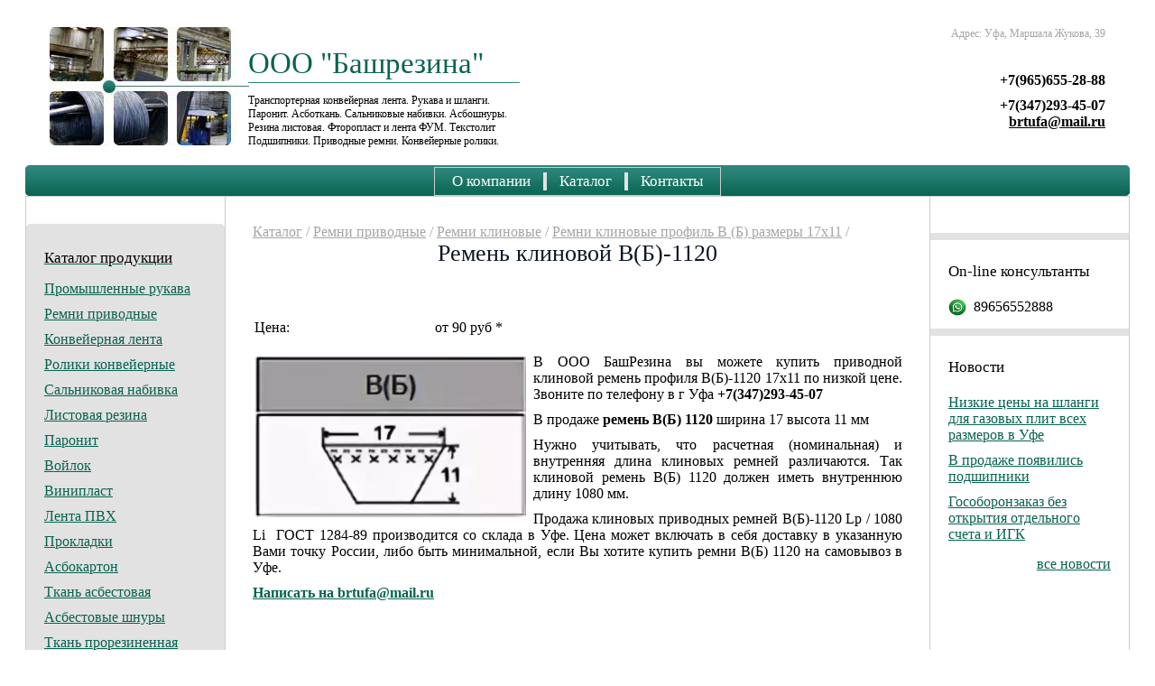

--- FILE ---
content_type: text/html;charset=windows-1251
request_url: https://www.rezina.info/product22281.html
body_size: 4926
content:
<!DOCTYPE html>
<html xmlns="http://www.w3.org/1999/xhtml">
<head>
<meta http-equiv="Content-Type" content="text/html; charset=windows-1251" />
<meta name="viewport" content="width=device-width, initial-scale=0.1, maximum-scale=1.0" />
<title>Ремень В(Б) 1120, БашРезина, продажа, цена в Уфе </title>
<meta name="Keywords" content="ремень В(Б) 1120" />
<meta name="Description" content="Ремень приводной В(Б)-1120 можно купить в ООО БашРезина, цена по телефону в Уфе +7(347)293-45-07" />
<link rel="shortcut icon" href="/favicon.ico" />
<link rel="preload" as="style" onload="this.rel='stylesheet'" href="/styles/content.css" />
<link rel="preload" as="style" onload="this.rel='stylesheet'" href="/styles/styles.css" />
<link rel="preload" as="style" onload="this.rel='stylesheet'" href="/styles/base.css" />
<link rel="preload" as="style" onload="this.rel='stylesheet'" href="/styles/va.frm.css" />
<script type="defer" as="script" onload="this.rel='text/javascript'" src="/scripts/jquery.js">
<script type="text/javascript" src="/scripts/va.frm.js"></script>
<script type="text/javascript" src="/scripts/va.menu.js"></script>
<script type="text/javascript" src="/scripts/va.order.js"></script>
<script type="text/javascript" src="/scripts/va.main.gallery.js"></script>

<link rel="canonical" href="https://www.rezina.info/product22281.html" />

<!-- Google tag (gtag.js) -->
<script async src="https://www.googletagmanager.com/gtag/js?id=G-GC0WCR6TVN"></script>
<script>
  window.dataLayer = window.dataLayer || [];
  function gtag(){dataLayer.push(arguments);}
  gtag('js', new Date());

  gtag('config', 'G-GC0WCR6TVN');
</script>

<meta name="google-site-verification" content="_9bsn88d4VBDZjmEJZ3GBtRgeuDHNd3KAN5FA0-gYpw" />
</head>
<body> <div id="puback"></div><div id="publock"></div> <div class="logo lm">
<b><a href="https://www.rezina.info/">ООО "Башрезина"</a></b><br/><br/>
<div class="hide-on-mobile">Транспортерная конвейерная лента. Рукава и шланги.<br/>
Паронит. Асботкань. Сальниковые набивки. Асбошнуры.<br/> 
Резина листовая. Фторопласт и лента ФУМ. Текстолит<br/>Подшипники. Приводные ремни. Конвейерные ролики.
</div></div>
<div class="contacts"><div class="hide-on-mobile"> <p>Адрес: Уфа, Маршала Жукова, 39</p> <p>&nbsp;</p> <p><b style="font-size:20px;color:#000"> <b style="font-size:16px;color:#000">+7(965)655-28-88</b></b></p> <p><b style="font-size:20px;color:#000"><b style="font-size:16px;color:#000">+7(347)293-45-07<br /> </b><a style="font-size:16px; font-weight: bold; color:#000">brtufa@mail.ru</a></b></p> <p><b style="font-size:25px;color:#000"> </b></p> </div></div> <div class="menu"> <div class="mbr"> <div class="mbl"> <div class="mtr"> 
<div class="mtl"><table align="center"><tr><td><div class="mna" onMouseOver="showMenu('about',1,0,0)" onMouseOut="showMenu('about',1,1,0)"><a href="https://www.rezina.info/about.html" class="frst">О компании</a><div id="m1about" class="menusub1"><div><div><div><a id="a1sout" href="https://www.rezina.info/sout.html">СОУТ</a></div></div></div></div></div><div class="mna"><a href="https://www.rezina.info/catalog.html">Каталог</a></div><div class="mna"><a href="https://www.rezina.info/contacts.html">Контакты</a></div></td></tr></table>
 </div> </div> </div> </div> </div> 
<table width="100%"> <tr> <td class="column"> <div class="hide-on-mobile"><div class="block"> 
<div> <div> <div> 
<div class="hr"><div></div></div> <a href="https://www.rezina.info/ctl.html"><div class="h4">Каталог продукции</div></a> <div class="block"> 
<div> <div> <div> <div id="m3ctl1"><a id="a3ctl1" href="https://www.rezina.info/ctl1.html">Промышленные рукава</a></div><div id="m3ctl8" onMouseOver="showMenu('ctl8',4,0,0)" onMouseOut="showMenu('ctl8',4,1,0)"><a id="a3ctl8" href="https://www.rezina.info/ctl8.html">Ремни приводные</a><div id="m4ctl8" class="menusub4"><div><div><div><a id="a4ctl9" href="https://www.rezina.info/ctl9.html" onMouseOver="showMenu('ctl9',5,0,'ctl8')" onMouseOut="showMenu('ctl9',5,1,0)">Ремни клиновые</a><div id="m5ctl9" onMouseOver="showMenu('ctl9',5,0,'ctl8')" onMouseOut="showMenu('ctl9',5,1,0)" class="menusub5"><div><div><div><a href="https://www.rezina.info/ctl323.html">Ремни клиновые профиль Z(0) 10х6 мм</a><a href="https://www.rezina.info/ctl324.html">Ремни клиновые профиль А 13х8 мм</a><a href="https://www.rezina.info/ctl325.html">Ремни клиновые профиль В (Б) размеры 17х11</a><a href="https://www.rezina.info/ctl326.html">Ремни клиновые профиль С(В) 22х14</a><a href="https://www.rezina.info/ctl328.html">Ремни клиновые Профиль D(Г) 32х19</a><a href="https://www.rezina.info/ctl327.html">Ремни клиновые Профиль Е(Д) 38х23,5</a></div></div></div></div><a id="a4ctl102" href="https://www.rezina.info/ctl102.html">Ремень плоский | Лента норийная</a><a id="a4ctl274" href="https://www.rezina.info/ctl274.html">Ремни узкоклиновые</a><a id="a4ctl154" href="https://www.rezina.info/ctl154.html">Ремни для сельхозтехники</a><a id="a4ctl104" href="https://www.rezina.info/ctl104.html">Ремень вентиляторный</a></div></div></div></div></div><div id="m3ctl44"><a id="a3ctl44" href="https://www.rezina.info/ctl44.html">Конвейерная лента</a></div><div id="m3ctl169"><a id="a3ctl169" href="https://www.rezina.info/ctl169.html">Ролики конвейерные</a></div><div id="m3ctl19"><a id="a3ctl19" href="https://www.rezina.info/ctl19.html">Сальниковая набивка</a></div><div id="m3ctl4"><a id="a3ctl4" href="https://www.rezina.info/ctl4.html">Листовая резина</a></div><div id="m3ctl163"><a id="a3ctl163" href="https://www.rezina.info/ctl163.html">Паронит</a></div><div id="m3ctl234"><a id="a3ctl234" href="https://www.rezina.info/ctl234.html">Войлок</a></div><div id="m3ctl278"><a id="a3ctl278" href="https://www.rezina.info/ctl278.html">Винипласт</a></div><div id="m3ctl262"><a id="a3ctl262" href="https://www.rezina.info/ctl262.html">Лента ПВХ</a></div><div id="m3ctl222"><a id="a3ctl222" href="https://www.rezina.info/ctl222.html">Прокладки</a></div><div id="m3ctl292"><a id="a3ctl292" href="https://www.rezina.info/ctl292.html">Асбокартон</a></div><div id="m3ctl165"><a id="a3ctl165" href="https://www.rezina.info/ctl165.html">Ткань асбестовая</a></div><div id="m3ctl164"><a id="a3ctl164" href="https://www.rezina.info/ctl164.html">Асбестовые шнуры</a></div><div id="m3ctl200"><a id="a3ctl200" href="https://www.rezina.info/ctl200.html">Ткань прорезиненная</a></div><div id="m3ctl37"><a id="a3ctl37" href="https://www.rezina.info/ctl37.html">Мембранное полотно</a></div><div id="m3ctl107"><a id="a3ctl107" href="https://www.rezina.info/ctl107.html">Манжеты и кольца</a></div><div id="m3ctl105"><a id="a3ctl105" href="https://www.rezina.info/ctl105.html">Резиновые трубки</a></div><div id="m3ctl111"><a id="a3ctl111" href="https://www.rezina.info/ctl111.html">Текстолит</a></div><div id="m3ctl186"><a id="a3ctl186" href="https://www.rezina.info/ctl186.html">БРС</a></div><div id="m3ctl248"><a id="a3ctl248" href="https://www.rezina.info/ctl248.html">Силиконовые шнуры</a></div><div id="m3ctl190"><a id="a3ctl190" href="https://www.rezina.info/ctl190.html">Силиконовая пластина</a></div><div id="m3ctl217"><a id="a3ctl217" href="https://www.rezina.info/ctl217.html">Лист графитовый МГ-140</a></div><div id="m3ctl215"><a id="a3ctl215" href="https://www.rezina.info/ctl215.html">Сальниковые кольца ТРГ</a></div><div id="m3ctl183"><a id="a3ctl183" href="https://www.rezina.info/ctl183.html">Шнуры резиновые, ПРП</a></div><div id="m3ctl177" onMouseOver="showMenu('ctl177',4,0,0)" onMouseOut="showMenu('ctl177',4,1,0)"><a id="a3ctl177" href="https://www.rezina.info/ctl177.html">Полога и тенты</a><div id="m4ctl177" class="menusub4"><div><div><div><a id="a4ctl175" href="https://www.rezina.info/ctl175.html">Тенты укрывные строительные</a><a id="a4ctl253" href="https://www.rezina.info/ctl253.html">Полог брезентовый, ПВХ, тарпаулин</a><a id="a4ctl364" href="https://www.rezina.info/ctl364.html">Палатки</a></div></div></div></div></div><div id="m3ctl194" onMouseOver="showMenu('ctl194',4,0,0)" onMouseOut="showMenu('ctl194',4,1,0)"><a id="a3ctl194" href="https://www.rezina.info/ctl194.html">Резиновое покрытие</a><div id="m4ctl194" class="menusub4"><div><div><div><a id="a4ctl366" href="https://www.rezina.info/ctl366.html">Плитка резиновая</a></div></div></div></div></div><div id="m3ctl185"><a id="a3ctl185" href="https://www.rezina.info/ctl185.html">Хомуты рукавные</a></div><div id="m3ctl219"><a id="a3ctl219" href="https://www.rezina.info/ctl219.html">Полиацеталь</a></div><div id="m3ctl352"><a id="a3ctl352" href="https://www.rezina.info/ctl352.html">Подшипники</a></div><div id="m3ctl167"><a id="a3ctl167" href="https://www.rezina.info/ctl167.html">Фторопласт</a></div><div id="m3ctl195"><a id="a3ctl195" href="https://www.rezina.info/ctl195.html">Оргстекло</a></div><div id="m3ctl176"><a id="a3ctl176" href="https://www.rezina.info/ctl176.html">Капролон</a></div><div id="m3ctl196"><a id="a3ctl196" href="https://www.rezina.info/ctl196.html">Изолента</a></div><div id="m3ctl322"><a id="a3ctl322" href="https://www.rezina.info/ctl322.html">Бельтинг</a></div><div id="m3ctl199"><a id="a3ctl199" href="https://www.rezina.info/ctl199.html">Шланги</a></div><div id="m3ctl149"><a id="a3ctl149" href="https://www.rezina.info/ctl149.html">Прочее</a></div>
 </div> </div> </div> </div>    </td> 
<td class="txt"><div class="path"><a href="https://www.rezina.info/ctl.html">Каталог</a> / <a href="https://www.rezina.info/ctl8.html">Ремни приводные</a> / <a href="https://www.rezina.info/ctl9.html">Ремни клиновые</a> / <a href="https://www.rezina.info/ctl325.html">Ремни клиновые профиль В (Б) размеры 17х11</a> / <h1>Ремень клиновой В(Б)-1120</h1></div>
<br><br><table class="pr_list"><col width="200"><col><tr><td>Цена:</td><td>от 90 руб *</td></tr></table><br><p><img src="/uf/image/b.jpg" alt="Ремень В(Б) -1120" title="Ремень клиновой B(Б)-1120" width="300" height="178" align="left" />В ООО БашРезина вы можете купить приводной клиновой ремень профиля     В(Б)-1120 17х11 по низкой цене. Звоните по  телефону в г Уфа     <strong>+7(347)293-45-07</strong></p>
<p>В продаже <b>ремень В(Б) 1120</b> ширина 17 высота 11 мм</p>
<p>Нужно учитывать, что расчетная (номинальная) и внутренняя длина        клиновых ремней различаются. Так клиновой ремень В(Б) 1120 должен иметь        внутреннюю длину 1080 мм.</p>
<p>Продажа клиновых приводных ремней В(Б)-1120 Lp / 1080 Li&nbsp;&nbsp;ГОСТ&nbsp;1284-89 производится со склада в       Уфе. Цена может  включать в себя доставку в указанную Вами точку     России,   либо быть  минимальной, если Вы хотите купить ремни B(Б) 1120     на самовывоз  в  Уфе.</p>
<p><a href="mailto:brtufa@mail.ru"><strong>Написать на brtufa@mail.ru</strong></a></p>
<p>&nbsp;</p>
<div class="showmobile" style="text-align: left;"><a href="tel:+73472934507"><span style="font-size: 24px;"><b style="font-size:24px;color:#000">Позвонить +7(347)293-45-07</b></span></a></div>
<p>&nbsp;</p>
<p><a href="https://www.rezina.info/product22601.html"><strong>&lt;&lt;&lt;Меньшие размеры</strong></a> &nbsp;&nbsp;&nbsp;&nbsp;&nbsp; <a href="https://www.rezina.info/product22602.html"><strong>Больший размер&gt;&gt;&gt;</strong></a></p>
<p>&nbsp;</p>
<div class="showmobile" style="text-align: left;"><a href="https://api.whatsapp.com/send?phone=79656552888"><span style="font-size: 22px;"><span style="font-size: 24px;"><strong style="font-size:20px;color:#000">Отправить запрос на WhatsApp</strong></span></span></a><a href="https://api.whatsapp.com/send?phone=79656552888"><span style="font-size: 22px;"><img src="/uf/image/whatsapp.png" alt="Whatsapp" class="b-offer-img net_contakt" style="vertical-align: baseline;" width="20" height="20" /></span></a></div>
<p>&nbsp;</p>
</td> 
<td class="column"><div class="hide-on-mobile"> <div class="hr"><div></div></div><div class="h4">On-line консультанты</div><p class="icq">   89656552888</p>
<div class="hr"><div></div></div><div class="h4">Новости</div><a href="https://www.rezina.info/newsid433.html" class="newsmain">Низкие цены на шланги для газовых плит всех размеров в Уфе</a><a href="https://www.rezina.info/newsid432.html" class="newsmain">В продаже появились подшипники</a><a href="https://www.rezina.info/newsid431.html" class="newsmain">Гособоронзаказ без открытия отдельного счета и ИГК</a><a href="https://www.rezina.info/news.html" class="next">все новости</a>
 </td> </tr> </table></div> 
<hr size="1" class="hr" color="#e5e5e5"/> <div class="counter left"><noindex>
<!--LiveInternet counter--><a rel="nofollow" href="https://www.liveinternet.ru/click"
target="_blank"><img id="licnt845C" width="88" height="31" style="border:0" 
title="LiveInternet: показано число просмотров за 24 часа, посетителей за 24 часа и за сегодня"
src="[data-uri]"
alt=""/></a><script>(function(d,s){d.getElementById("licnt845C").src=
"https://counter.yadro.ru/hit?t14.13;r"+escape(d.referrer)+
((typeof(s)=="undefined")?"":";s"+s.width+"*"+s.height+"*"+
(s.colorDepth?s.colorDepth:s.pixelDepth))+";u"+escape(d.URL)+
";h"+escape(d.title.substring(0,150))+";"+Math.random()})
(document,screen)</script><!--/LiveInternet-->
</noindex>
 <div class="showmobile">
    <p>&nbsp;</p>
    </div>
 <div class="showmobile">
    <p>&nbsp;</p>
    </div>
 <div class="showmobile">
    <p>&nbsp;</p>
    </div><!-- Yandex.Metrika counter -->
<script type="text/javascript" >
   (function(m,e,t,r,i,k,a){m[i]=m[i]||function(){(m[i].a=m[i].a||[]).push(arguments)};
   m[i].l=1*new Date();
   for (var j = 0; j < document.scripts.length; j++) {if (document.scripts[j].src === r) { return; }}
   k=e.createElement(t),a=e.getElementsByTagName(t)[0],k.async=1,k.src=r,a.parentNode.insertBefore(k,a)})
   (window, document, "script", "https://mc.yandex.ru/metrika/tag.js", "ym");

   ym(95534516, "init", {
        clickmap:true,
        trackLinks:true,
        accurateTrackBounce:true,
        ecommerce:"dataLayer"
   });
</script>
<noscript><div><img src="https://mc.yandex.ru/watch/95534516" style="position:absolute; left:-9999px;" alt="" /></div></noscript>
<!-- /Yandex.Metrika counter -->
</div> 
<div class="cpr left"><br/><a href="https://www.rezina.info/map.html">Карта сайта</a> </div> 
<div class="footer left"><p>*Информация на сайте не является публичной офертой согласно ст 437 ГК РФ</p></div>
<div class="footer left"></div> <div class="cpr right"> <a rel="nofollow" href="https://bashrezina.ru/">Создание сайтов</a> Ef-Group</div>
<div class="showmobile">
<div class="fixedbut" onclick="window.location.href='tel:+79656552888'">Позвонить на мобильный</div><div class="fixedbut1" onclick="window.location.href='https://max.ru/u/f9LHodD0cOLc82Fp4YppOmS9UjHZkAyLSYsJ-BRNkW_aNrmLZ5gm3_rMOw4'">Написать в МАХ</div>
</div>
<p><style type="text/css">td {border: 1px solid #cccccc;}br {mso-data-placement:same-cell;}</style></p>
</body> </html>	



--- FILE ---
content_type: text/css
request_url: https://www.rezina.info/styles/styles.css
body_size: 2504
content:
.lm{position:absolute;top:30px;left:55px;height:201px;background:url(/im/tp.jpg) no-repeat;padding:22px 0 0 220px;font-size:12px;}
.lp{position:absolute;top:30px;left:55px;height:201px;padding:22px 0 0 0;font-size:12px;}
.logo b{font:normal 33px Tahoma;border-bottom:1px solid #2E887C;padding:0 40px 3px 0;}
@media only screen and (max-device-width: 520px) {.logo b{font:normal 105px Tahoma;border-bottom:1px solid #2E887C;padding:0 40px 3px 0;}}

.logo a, .logo h1 a:hover, .print, .cpr a, .h4, .sbmt, .sbmt:hover{text-decoration:none;}
.logo a:hover, .print:hover, .cpr a:hover, .h4:hover{text-decoration:underline;}

.logo a, .logo h1 a:hover, .h4{color:#000;}
.logo b a, .logo b a:hover{color:#086350;}

.contacts{position:absolute;top:30px;right:55px;color:#a5a5a5;font-size:12px;line-height:15px;text-align:right;z-index:10;}
.contacts a, .print{color:#a5a5a5;}
.print{position:absolute;top:110px;right:55px;background:url(/im/print.jpg) 0 50% no-repeat;padding:20px 0 20px 72px;color:#0a6553;z-index:5;}
.print span {font-size:11px;display:block;color:#A5A5A5;}
.print span span {font:17px Tahoma;color:#0a6553;}
.print:hover {text-decoration:none;}
.print:hover span span {text-decoration:underline;}
.back{position:absolute;top:155px;right:55px;font-size:12px;background:url(/im/back.gif) 0 50% no-repeat;padding-left:25px;}

.menu {background:url(/im/menu.gif) repeat-x #086351;}
.mtl{background:url(/im/sztl.gif) no-repeat;position:relative;height:30px;padding:2px;text-align:center;}
@media only screen and (max-device-width: 520px) {.mtl{background:url(/im/sztl.gif) no-repeat;position:relative;height:150px;padding:2px;text-align:center;}}

.mtr{background:url(/im/sztr.gif) 100% 0 no-repeat;}
.mbl{background:url(/im/szbl.gif) 0 100% no-repeat;}
.mbr{background:url(/im/szbr.gif) 100% 100% no-repeat;}
.mna{float:left;}
.mna a{color:#FFF;display:block;font-size:17px;text-decoration:none;padding:0 14px;border-left:4px solid #E2E2E2;}
@media only screen and (max-device-width: 520px) {.mna a{color:#FFF;display:block;font-size:70px;font-weight:bold;text-decoration:none;padding:32px 12px;border-left:30px solid #086350;}}

.mna .frst{border:0;}
.mna .menusub1 a, .menusub4 a{display:block;border:none;color:#FFF;text-decoration:none;}
.mna .menusub1 a:hover, .menusub4 a:hover {color:#01ffdd;text-decoration:underline;}

.block {background:url(/im/gbr.gif) 100% 100% no-repeat #E2E2E2;}
.block div{background:url(/im/gbl.gif) 0 100% no-repeat;}
.block div div{background:url(/im/gtr.gif) 100% 0 no-repeat;}
.block div  div div{background:url(/im/gtl.gif) no-repeat;padding:15px 20px;}
.block div  div div div{padding:0;background:none;}
.block a, .mna .menusub1 a{padding:5px 0;margin:0;font-size:16px;}

.block .menusub4, .block  .menusub4 .menusub5, .menusub1, .menusub1 .menusub2{background:url(/im/zbr.gif) 100% 100% no-repeat #033f33;white-space:nowrap;position:absolute;text-align:left;display:none;z-index:1;clear:both;padding:0;}
.block .menusub4 div, .block .menusub4  .menusub5 div, .menusub1 div, .menusub1 .menusub2 div{background:url(/im/zbl.gif) 0 100% no-repeat;padding:0;}
.block .menusub4 div div, .block .menusub4  .menusub5 div div, .menusub1 div div, .menusub1 .menusub2 div div{background:url(/im/ztr.gif) 100% 0 no-repeat;padding:0;}
.block .menusub4  div div div, .block .menusub4  .menusub5 div div div, .menusub1 div div div, .menusub1 .menusub2 div div div{background:url(/im/ztl.gif) no-repeat;max-width:800px;min-width:40px;padding:5px 15px;}

.column{padding:30px 0;vertical-align:top;width:220px;}
@media only screen and (max-device-width: 520px) {.column{padding:30px 0;vertical-align:top;width:3%;}}
.column h3{padding:10px 0 5px 20px;}
.column a{display:block;}

.h4{font:normal 17px Tahoma;padding:15px 20px 10px 20px;}
.hl{padding:5px 20px;}

.ef{background:url(/im/ef-group.jpg) 20px 5px no-repeat;padding-top:80px;}
.efa{padding:5px 20px;}
.informer{padding:3px 0 3px 20px;}

.bag div div {background:url(/im/bag.gif) 100% 0% no-repeat;font-size:12px;line-height:140%;}
.bag div  div div{padding:5px 20px 15px 20px;}
.bag span{display:block;margin-bottom:15px;}
.bag .sbmt{margin-left:auto;margin-right:auto;margin-top:20px;padding:4px 0;}

.icq , .skype, .backlink{padding:5px 0 5px 28px;margin-left:20px;}
.backlink{padding-bottom:15px;}
.icq {background:url(/uf/image/whats.png) 0 50% no-repeat;}
.skype {background:url(/im/skype.gif) 0 50% no-repeat;}
.bann{text-align:center;padding:10px 0;}
.voteform{margin:0 20px 0 10px;text-align:center;}
.voteform input {border:none;}
.voteform td{vertical-align:top;}
.voteform a{text-align:right;}
.voteform .sbmt{height:26px;margin:10px 0;}
.voteitem{padding-left:10px;}

.txt{padding:30px;vertical-align:top;text-align:justify;line-height:18px;}
@media only screen and (max-device-width: 520px) {.txt {line-height:48px;}}

.pt7{display:block;padding-top:7px;}
.pb7{display:block;padding-bottom:7px;}
.fotolist{float:left;padding:0 10px 10px 0;text-align:center;width:130px;font-size:11px;line-height:120%;}
.fotolist span{display:block;padding-bottom:5px;}

.cert{margin:auto;}
.cert h3, .cert span{display:block;text-align:center;}

.newsmain{padding:5px 20px;}
.next{padding:10px 20px;text-align:right;}

.path{margin-bottom:20px;}
.path, .path a{color:#a5a5a5;}

.hr{padding:10px 0;}
.hr div {height:8px;font-size:1px;background:#E2E2E2;width:100%;}

.hr1{height:2px;background:#E2E2E2;width:100%;margin:15px 0;}

.counter{padding:10px 20px;width:210px;}
.cpr{padding:10px;font-size:12px;}

.banni{position:absolute;display:none;margin-left:150px;border:5px solid #E2E2E2;}
.banni img{margin:0;}

.tbl .pr_list td, .pr_list td{border:0px;padding:2px;}
@media only screen and (max-device-width: 520px) {.tbl .pr_list td, .pr_list td{border:0px;padding:18px;}}
.tbl .pr_list .ev td, .pr_list .ev td{background:#f5f5f5;}
.tbl .no{border:0;padding:10px 0 0 0;}
.tbl .no .sbmt{height:26px;}

.order{width:300px;padding:4px 4px 15px 4px;border:2px solid #e2e2e2;background:#FFF;margin-bottom:8px;display:none;z-index:5;}
.order input{width:160px;margin:15px 0 13px 0;display:block;}
.order .a{display:block;margin-top:2px;background:url(/im/li.gif) 0px 6px no-repeat;padding-left:14px;}
#bagcnt{font-size:12px;padding:7px 0;}

.psel{font-weight:bold;text-decoration:none;}
.footer{font-size:11px;padding:11px 0 0 20px;}

.fixedbut { position: fixed; bottom: 40px; right: 40px; display: block; background: #086350; color: #fff; text-decoration: none; padding: 60px 100px; font-size: 50px;}
.fixedbut:hover { background: #2db700; transition: 1s;}

.fixedbut1 { position: fixed; bottom: 40px; left: 40px; display: block; background: #2db700; color: #fff; text-decoration: none; padding: 60px 100px; font-size: 50px;}
.fixedbut1:hover { background: #086350; transition: 1s;}

.showmobile { display: none; }
@media only screen
and (min-device-width : 320px)
and (max-device-width : 520px){ .showmobile { display: inline; }}

.hide-on-mobile { display: inline; }
/* Smartphone Portrait and Landscape */
@media only screen
and (min-device-width : 320px)
and (max-device-width : 520px){ .hide-on-mobile { display: none; }}




.card {
  width: 280px;
  min-height: 150px;
  box-shadow: 3px 6px 8px rgba(1, 1, 1, 1.1);
  display: flex;
  flex-direction: column; /* Размещаем элементы в колонку */
  border-radius: 4px;
  transition: 0.2s;
  position: relative;
}
@media only screen
and (min-device-width : 320px)
and (max-device-width : 520px){ .card {
  width: 1200px;
  min-height: 700px;
  box-shadow: 1px 2px 4px rgba(1, 1, 1, 1.1);
  display: flex;
  flex-direction: column; /* Размещаем элементы в колонку */
  border-radius: 4px;
  transition: 0.2s;
  position: relative;
}}

.card__top {
  flex: 1 1 120px; /* Задаем высоту 220px, запрещаем расширение и сужение по высоте */
  position: relative;
  overflow: hidden; /* Скрываем, что выходит за пределы */
}
@media only screen
and (min-device-width : 320px)
and (max-device-width : 520px){ .card__top {flex: 0 0 550px; /* Задаем высоту 220px, запрещаем расширение и сужение по высоте */
  position: relative;
  overflow: hidden; /* Скрываем, что выходит за пределы */
}}


/* Контейнер для картинки */
.card__image {
  display: block;
  position: absolute;
  top: 0;
  left: 0;
  width: 100%;
  height: 100%;
}

.card__image > img {
  width: 100%;
  height: 100%;
  object-fit: contain; /* Встраиваем картинку в контейнер card__image */
  transition: 0.2s;
}

.card__title {
  display: block;
  margin-bottom: 10px;
  font-weight: bold;
  font-size: 17px;
text-align: center;
  line-height: 150%;
}
@media only screen
and (min-device-width : 320px)
and (max-device-width : 520px){ .card__title {
  display: block;
  margin-bottom: 10px;
  font-weight: bold;
  font-size: 100px;
text-align: center;
  line-height: 150%; }}

.cards {
  display: grid;
  /* Автоматически заполняем на всю ширину grid-контейнера */
  grid-template-columns: repeat(auto-fill, 225px);
  width: 100%;
  max-width: 900px; /* Ширина grid-контейнера */
  justify-content: center;
  justify-items: center; /* Размещаем карточку по центру */
  column-gap: 70px; /* Отступ между колонками */
  row-gap: 20px; /* Отступ между рядами */
  margin: 0 auto;
}
@media only screen
and (min-device-width : 320px)
and (max-device-width : 520px){ .cards {
  display: grid;
  /* Автоматически заполняем на всю ширину grid-контейнера */
  grid-template-columns:  repeat(auto-fill, 225px);
  width: 50%;
  max-width: 400px; /* Ширина grid-контейнера */
  justify-content: center;
  justify-items: center; /* Размещаем карточку по центру */
  column-gap: 100px; /* Отступ между колонками */
  row-gap: 130px; /* Отступ между рядами */
  margin: 0 auto;
}}



--- FILE ---
content_type: text/css
request_url: https://www.rezina.info/styles/base.css
body_size: 897
content:
body{padding:175px 20px 20px 20px;}
#puback{position:absolute;display:none;left:0;top:0;z-index:4;background:#EEE;filter:progid:DXImageTransform.Microsoft.Alpha(opacity=60);-moz-opacity:0.6;-khtml-opacity:0.6;opacity:0.6;}
#publock{position:absolute;display:none;z-index:5;background:#FFF;}
#publock img{margin:0px;border:1px solid #086351;}
#close{position:absolute;z-index:6;}
#close img{border:0;}

.error, .error strong{color:#D00;font-size:14px;}
.alert{padding:10px 20px 10px 55px;background: url(/im/alert.gif) 10px 50% no-repeat;}
.alert2{padding:14px;background: url(/im/alert2.gif) 3px 50% no-repeat;}

.xls, .doc, .pdf, .zip, .rar{padding:0 0 15px 23px;}
.xls{background:url(/im/xls.gif) 0 3px no-repeat;}
.doc{background:url(/im/doc.gif) 0 3px no-repeat;}
.pdf{background:url(/im/pdf.gif) 0 3px no-repeat;}
.zip{background:url(/im/zip.gif) 0 3px no-repeat;}
.rar{background:url(/im/rar.gif) 0 3px no-repeat;}

.pagenum {margin-bottom:15px;font:normal 13px Verdana;background: url(/im/alert2.gif) 3px 50% no-repeat;padding:2px 0 2px 14px;}
.pagenum a, .pagenum span{padding:0 3px;}
.pagenum .f{font-size:11px;}
.pagenum span{background:#086351;color:#fff;font-weight:bold;}

.clear{display:block;clear:both;}
.left{display:block;float:left;}
.right{display:block;float:right;}
.hide{display:none;}

.s-input {display:block;margin-bottom:5px;width:180px;}
.s-select {margin-right:5px;font-size:12px;width:116px;}
.s-submit {height:20px;width:55px;cursor:pointer;color:#FFF;border:0;background:url(/im/s-sbmt.jpg) no-repeat #086351;}

.s-result{padding-top:3px;}
.s-query{font-size:22px;color:#D00;}
.s-ol{margin:4px 0 15px 10px;}
.s-ol li{margin-top:7px;}
.sq{font-size:18px;color:#D00;}

.fotolink{cursor:pointer;}

.form{width:500px;//padding-bottom:0;}
.form table{width:100%;}
.form  td{padding:5px;font:normal 16px Tahoma;vertical-align:top;}
.form  td td{padding:2px;}
.form input, .form textarea{width:100%;font:normal 16px Tahoma;}
.form .al{padding:5px 5px 15px 5px;font:normal 14px Tahoma;}
.form .secret{padding:5px 3px 0 0;float:left;}
.form .secret input{width:auto;}
.form .secret2{padding-top:5px;}
.form .dscr{float:left;font-size:12px;color:#999;margin-top:5px;}
.form .req{margin-top:15px;}
.form .sbmt{width:131px;height:26px;padding-top:0;margin-top:15px;font:normal 14px Tahoma;}
.sbmt{width:131px;height:18px;display:block;margin:0 3px;text-align:center;background:url(/im/sbmt.gif) no-repeat #086351;color:#FFF;border:0;padding:4px 0;cursor:pointer;}

@media only screen and (max-device-width: 520px) 
{.sbmt {width:300px;height:50px;display:block;margin:0 3px;text-align:center;background:url(/im/sbmt.gif)300px no-repeat #086351;color:#FFF;border:0;padding:4px 0;cursor:pointer;}}

.hght{margin:5px 0;height:26px;}
